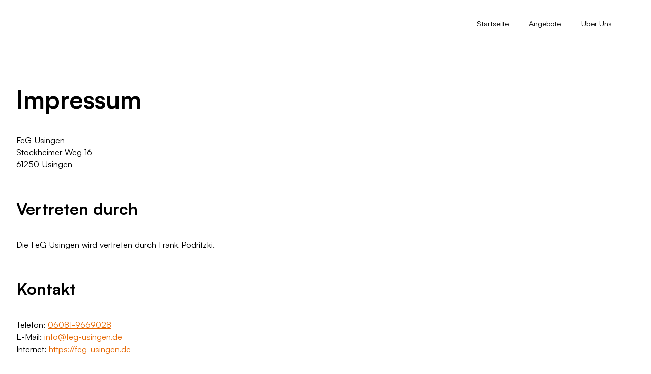

--- FILE ---
content_type: text/html; charset=utf-8
request_url: https://www.feg-usingen.de/impressum/
body_size: 4103
content:
<!doctype html>
<html class="js wf-drawer--is-expanded scroll-offset--m scroll-offset--header-style-left" lang="de">
<head>
    <meta charset="utf-8">
    <meta http-equiv="X-UA-Compatible" content="IE=edge">
    <meta name="viewport" content="width=device-width, initial-scale=1">
    <title>Impressum - FREIE EVANGELISCHE GEMEINDE USINGEN</title>
    <link rel="canonical" href="https://www.feg-usingen.de/impressum">
    <meta name="robots" content="index,follow">

    
    <link rel="icon" type="image/png" href="/assets/feg-usingen-logo.png">
    

    
    <link rel="apple-touch-icon" type="image/png" href="/assets/feg-usingen-logo.png">
    

    
    
    <link rel="preload" href="/font/Satoshi-Variable.woff2" as="font" type="font/woff2" crossorigin>
    
    
    
    <link rel="stylesheet" href="/css/custom/color_scheme.css?aeaa90f751ea051108978e884999df21">
    
    <link rel="stylesheet" href="/css/production/themes/ezra-satoshi_satoshi.css?id=370d541298ac8751809de9c6e218326e">
    <link rel="stylesheet" href="/css/production/themes/ezra.css?id=ff4c7adcb8e32bad683f2606e1472a6d">
    
    <script src="/js/production/themes/ezra/head.js?id=b12cd25e472b665b0db521aa7995ba81"></script>

    
    <script async src="https://analytics.churchtools.website/script.js" data-website-id="ed48913a-19ef-42fe-adc5-432ec31953f5" data-domains="www.feg-usingen.de" data-do-not-track="true"></script>
    

    
    
</head>
<body>
<div id="page" class="
page
page--logo-m
page--logo-collapsed-m
 page--sticky-header
 page--small-header


">
    <header id="header" class="header header--left substyle--1">
    <div id="header-container" class="header__container container">
        
            <a id="logo" href="/" class="header__logo header__logo--picture header__logo--has-bright">
                
                
<picture
 class="header__logo-picture-default"



>
    <!--[if IE 9]>
    <video style="display: none;">
    <![endif]-->
    
    <source srcset="/img/gen/containers/assets/feg-usingen-negativ-transparent_zeichenflche-mit-ohne-rand.png/feg-usingen-negativ-transparent_zeichenflche-mit-ohne-rand.h-60.510e5cf45a.png 1x, /img/gen/containers/assets/feg-usingen-negativ-transparent_zeichenflche-mit-ohne-rand.png/feg-usingen-negativ-transparent_zeichenflche-mit-ohne-rand.dpr-2-h-60.449be24215.png 2x">
    
    <img src="[data-uri]"
         style="object-position: center center;"
    />
</picture>


                
                
            </a>
        
    </div>
</header>

    <nav id="drawer" class="wf-drawer wf-drawer--left substyle--1"
     data-toggle="drawer-toggle"
     data-container="header-container"
     
        data-padleft="logo"
        data-padright="add-nav"
     >
    <div class="wf-drawer__container wf-drawer__depth1">
        
        <ul class="wf-drawer__l1">
            
            
            <li class="wf-drawer__link">
                <a href="/"><span>Startseite</span></a>

                
            </li>
            
            <li class="wf-drawer__link">
                <a href="/angebote" target="_blank"><span>Angebote</span></a>

                
            </li>
            
            <li class="wf-drawer__link">
                <a href="/ueber-uns"><span>Über Uns</span></a>

                
            </li>
            
        </ul>
    </div>
</nav>
<button id="drawer-toggle" class="wf-drawer__toggle substyle--1">
    <span class="wf-drawer__icon"></span> <span class="wf-drawer__menu">Menu</span>
</button>

    <div class="
    body
    body--page
    layout--page
    substyle--1
">
        <div class="body__container container">

    

    <div class="grid entry-view entry-view--page page--hide-sidebar">
        <div class="grid__col--12-desktop u-margin0">
            <main class="body__main  u-clearfix">
                

                
<h1 class="view-header">
    <span class="view-header__headline">Impressum</span>
    
</h1>



                
                    
<div class="bard-text u-clearfix">
    <p>FeG Usingen<br>Stockheimer Weg 16<br>61250 Usingen</p><h2 id="vertreten-durch">Vertreten durch</h2><p>Die FeG Usingen wird vertreten durch Frank Podritzki.</p><h2 id="kontakt">Kontakt</h2><p>Telefon: <a href="tel:06081-9669028">06081-9669028</a><br>E-Mail: <a href="mailto:info@feg-usingen.de">info@​feg-usingen.​de</a><br>Internet: <a href="https://feg-usingen.de">https://feg-usingen.de</a></p><h2 id="die-freie-evangelische-gemeinde-usingen-gehoert-zum">Die Freie evangelische Gemeinde Usingen gehört zum</h2><p>Bund Freier evangelischer Gemeinden in Deutschland KdöR<br>Goltenkamp 4<br>58452 Witten<br>Internet: <a href="https://feg.de">https://feg.de</a></p><h2 id="verantwortlichkeit-isd-18-abs-2-mstv">Verantwortlichkeit i.S.d. § 18 Abs. 2 MStV</h2><p>Verantwortlich für den Inhalt gemäß §5 TMG sowie i.S.d. § 18 Abs. 2 MStV ist Frank Podritzki (<a href="mailto:info@feg-usingen.de">info@​feg-usingen.​de</a>).</p><h2 id="dieses-impressum-gilt-auch-fuer">Dieses Impressum gilt auch für</h2><p><a href="https://www.facebook.com/FeGUsingen/">https://www.facebook.com/FeGUsingen/</a></p><p><a href="https://www.instagram.com/feg.usingen/">https://www.instagram.com/feg.usingen/</a></p><p><a href="https://www.youtube.com/channel/UCvDfIVJhsme-bCp-HPnh_BA">https://www.youtube.com/channel/UCvDfIVJhsme-bCp-HPnh_BA</a></p><h2 id="fotonachweise">Fotonachweise</h2><p>Die einzelnen Fotonachweise werden entsprechend kenntlich gemacht. Wenn keine Nachweise angegeben sind, stammen die Bilder von der freien Bildbörse pixabay.com bzw. einem vergleichbaren Anbieter oder aus dem Fotoarchiv der Gemeinde.</p><h2 id="haftung-fuer-inhalte">Haftung für Inhalte</h2><p>Die Inhalte unserer Seiten wurden mit größter Sorgfalt erstellt. Für die Richtigkeit, Vollständigkeit und Aktualität der Inhalte können wir jedoch keine Gewähr übernehmen. Als Diensteanbieter sind wir gemäß § 7 Abs.1 TMG für eigene Inhalte auf diesen Seiten nach den allgemeinen Gesetzen verantwortlich. Nach §§ 8 bis 10 TMG sind wir als Diensteanbieter jedoch nicht verpflichtet, übermittelte oder gespeicherte fremde Informationen zu überwachen oder nach Umständen zu forschen, die auf eine rechtswidrige Tätigkeit hinweisen. Verpflichtungen zur Entfernung oder Sperrung der Nutzung von Informationen nach den allgemeinen Gesetzen bleiben hiervon unberührt. Eine diesbezügliche Haftung ist jedoch erst ab dem Zeitpunkt der Kenntnis einer konkreten Rechtsverletzung möglich. Bei Bekanntwerden von entsprechenden Rechtsverletzungen werden wir diese Inhalte umgehend entfernen.</p><h2 id="haftung-fuer-links">Haftung für Links</h2><p>Unser Angebot enthält Links zu externen Webseiten Dritter, auf deren Inhalte wir keinen Einfluss haben. Deshalb können wir für diese fremden Inhalte auch keine Gewähr übernehmen. Für die Inhalte der verlinkten Seiten ist stets der jeweilige Anbieter oder Betreiber der Seiten verantwortlich. Die verlinkten Seiten wurden zum Zeitpunkt der Verlinkung auf mögliche Rechtsverstöße überprüft. Rechtswidrige Inhalte waren zum Zeitpunkt der Verlinkung nicht erkennbar. Eine permanente inhaltliche Kontrolle der verlinkten Seiten ist jedoch ohne konkrete Anhaltspunkte einer Rechtsverletzung nicht zumutbar. Bei Bekanntwerden von Rechtsverletzungen werden wir derartige Links umgehend entfernen.</p><h2 id="urheberrecht">Urheberrecht</h2><p>Die durch die Seitenbetreiber erstellten bzw. verwendeten Inhalte und Werke auf diesen Seiten unterliegen dem deutschen Urheberrecht. Die Vervielfältigung, Bearbeitung, Verbreitung und jede Art der Verwertung außerhalb der Grenzen des Urheberrechtes bedürfen der Zustimmung des jeweiligen Autors bzw. Erstellers. Soweit die Inhalte auf dieser Seite nicht vom Betreiber erstellt wurden, werden die Urheberrechte Dritter beachtet. Insbesondere werden Inhalte Dritter als solche gekennzeichnet. Sollten Sie trotzdem auf eine Urheberrechtsverletzung aufmerksam werden, bitten wir um einen entsprechenden Hinweis. Bei Bekanntwerden von Rechtsverletzungen werden wir derartige Inhalte umgehend entfernen.</p><p>Sämtliche angebotenen Informationen dieser Webseite dürfen – falls nicht anders beschrieben – nur mit schriftlicher Genehmigung der FeG Usingen weiterverbreitet oder anderweitig genutzt werden.</p>
</div>


                
            </main>
        </div>
        
    </div>
</div>

    </div>
    <footer x-data="wf.alpine.image_credits()"
        x-init="initImageCredits()"
        class="footer footer--default substyle--4">
    <div class="footer__container container">
        
        <div class="grid">
            <div class="grid__col grid__col--3-desktop">
                
                <h2 id="freie-evangelische-gemeinde-usingen">FREIE EVANGELISCHE GEMEINDE USINGEN</h2>
                
                
                <address class="footer__address">
                    FeG Usingen<br />
Stockheimer Weg 16<br />
61250 Usingen
                </address>
                
            </div>
            <div class="grid__col grid__col--3-desktop">
                <h2 id="kontakt-2">Kontakt</h2>
                <div class="footer__contact">
                    
                    
                    <div class="footer__contact-entry">
                        <a href="mailto:info@feg-usingen.de"><i class="cwb_icon-mail-alt"></i> info@&#8203;feg-usingen.&#8203;de</a>
                    </div>
                    
                    
                    
                    <div class="footer__contact-entry">
                        <a href="https://www.feg-usingen.de"><i class="cwb_icon-globe"></i> https://www.&#8203;feg-usingen.&#8203;de</a>
                    </div>
                    
                </div>
            </div>
            
            <div class="grid__col grid__col--3-desktop">
                <h2 id="social-media">Social Media</h2>
                <div class="footer__social">
                    
                    
                    
                    <a href="https://instagram.com/feg.usingen/" target="_blank"><i class="cwb_icon-instagram"></i></a>
                    
                    
                    <a href="https://youtube.com/channel/UCvDfIVJhsme-bCp-HPnh_BA" target="_blank"><i class="cwb_icon-youtube"></i></a>
                    
                </div>
            </div>
            
            <div class="grid__col grid__col--3-desktop">
                <div class="footer__nav">
                    <ul class="footer__nav-list">
                        
                        
                        <li><a href="/"><span>Startseite</span></a></li>
                        
                        
                        
                        <li><a href="/impressum"><span>Impressum</span></a></li>
                        
                        
                        
                        <li><a href="/datenschutzerklaerung"><span>Datenschutzerklärung</span></a></li>
                        
                        
                        <li x-show="isReady" :class="{'is-open': isOpen}" class="image-credits__link">
                            <a @click.prevent="isOpen = !isOpen" href="#"><span>Bildrechte</span></a>
                        </li>
                    </ul>
                </div>
            </div>
        </div>
        <div class="image-credits"
     :class="{'is-open': isOpen}"
     x-show="isReady">
    <h3 id="bildrechte" class="image-credits__headline">Bildrechte</h3>
    <div class="entries style--100_card_vertical groups">
        <div class="entry-list">
            <template x-for="image in images">
                <div class="entry entry--has-image">

                    <div class="entry__container">
                        <div class="entry__image show-image">
                            <template x-if="image.isSvg"><div x-html="image.outerHTML"></div></template>
                            <template x-if="!image.isSvg"><img :src="image.dataset.imageCreditSrc" loading="lazy"></template>
                        </div>
                        <div class="entry__description">
                            <template x-if="image.dataset.imageCreditText">
                                <p class="entry__text">
                                    <span x-text="image.dataset.imageCreditText"></span>
                                </p>
                            </template>

                            <template x-if="image.dataset.imageCreditLink">
                                <div class="entry__link">
                                    <i class="cwb_icon-link-solid cwb_icon--spaceless"></i>
                                    <a :href="image.dataset.imageCreditLink" class="text-link" x-text="image.dataset.imageCreditLinkText"></a>
                                </div>
                            </template>
                        </div>
                    </div>

                </div>
            </template>
        </div>
    </div>
</div>

    </div>
</footer>

    
    <a href="#page" class="back-to-top">
    <i class="cwb_icon-up-open"></i>
</a>

    
</div>



<script src="/js/production/themes/ezra/app.js?id=6ed5e3af0afb2817b10da3cd38210183"></script>


</body>
</html>


--- FILE ---
content_type: text/css
request_url: https://www.feg-usingen.de/css/custom/color_scheme.css?aeaa90f751ea051108978e884999df21
body_size: 1291
content:
:root,.substyle--1{--background:#FFFFFF;--background_hover:#f6f6f6;--text_1:#000000;--text_2:#5a605c;--text_highlight_1:#E66700;--text_highlight_2:#E66700;--border_low:#E3E3E3;--border_color:#DB7400;--border_high:#262D3F;--card_low_background:#FAF5F1;--card_low_background_hover:#F3EEE9;--card_low_text_1:#000000;--card_low_text_2:#575E59;--card_low_text_highlight_1:#E66700;--card_low_text_highlight_2:#E66700;--card_low_border_low:#DFD9D3;--card_low_border_color:#FF7C13;--card_low_border_high:#262D3F;--card_high_background:#3F250F;--card_high_background_hover:#49301B;--card_high_text_1:#ffffff;--card_high_text_2:#BFA792;--card_high_text_highlight_1:#FB9746;--card_high_text_highlight_2:#FB9746;--card_high_border_low:#563E2C;--card_high_border_color:#FF8828;--card_high_border_high:#F9F1F0;--card_color_background:#FB9746;--card_color_background_hover:#F38E3A;--card_color_text_1:#000000;--card_color_text_2:#5D432D;--card_color_text_highlight_1:#7E3900;--card_color_text_highlight_2:#7E3900;--card_color_border_low:#DB843E;--card_color_border_color:#FFFFFF;--card_color_border_high:#3F250F;--rgb_background:255,255,255;--rgb_background_hover:246,246,246;--rgb_text_1:0,0,0;--rgb_text_2:90,96,92;--rgb_text_highlight_1:230,103,0;--rgb_text_highlight_2:230,103,0;--rgb_border_low:227,227,227;--rgb_border_color:219,116,0;--rgb_border_high:38,45,63;--rgb_card_low_background:250,245,241;--rgb_card_low_background_hover:243,238,233;--rgb_card_low_text_1:0,0,0;--rgb_card_low_text_2:87,94,89;--rgb_card_low_text_highlight_1:230,103,0;--rgb_card_low_text_highlight_2:230,103,0;--rgb_card_low_border_low:223,217,211;--rgb_card_low_border_color:255,124,19;--rgb_card_low_border_high:38,45,63;--rgb_card_high_background:63,37,15;--rgb_card_high_background_hover:73,48,27;--rgb_card_high_text_1:255,255,255;--rgb_card_high_text_2:191,167,146;--rgb_card_high_text_highlight_1:251,151,70;--rgb_card_high_text_highlight_2:251,151,70;--rgb_card_high_border_low:86,62,44;--rgb_card_high_border_color:255,136,40;--rgb_card_high_border_high:249,241,240;--rgb_card_color_background:251,151,70;--rgb_card_color_background_hover:243,142,58;--rgb_card_color_text_1:0,0,0;--rgb_card_color_text_2:93,67,45;--rgb_card_color_text_highlight_1:126,57,0;--rgb_card_color_text_highlight_2:126,57,0;--rgb_card_color_border_low:219,132,62;--rgb_card_color_border_color:255,255,255;--rgb_card_color_border_high:63,37,15;}.substyle--2{--background:#FAF5F1;--background_hover:#F3EEE9;--text_1:#000000;--text_2:#575E59;--text_highlight_1:#E66700;--text_highlight_2:#E66700;--border_low:#DFD9D3;--border_color:#FF7C13;--border_high:#262D3F;--card_low_background:#FFFFFF;--card_low_background_hover:#f6f6f6;--card_low_text_1:#000000;--card_low_text_2:#5a605c;--card_low_text_highlight_1:#E66700;--card_low_text_highlight_2:#E66700;--card_low_border_low:#E3E3E3;--card_low_border_color:#DB7400;--card_low_border_high:#262D3F;--card_high_background:#3F250F;--card_high_background_hover:#49301B;--card_high_text_1:#ffffff;--card_high_text_2:#BFA792;--card_high_text_highlight_1:#FB9746;--card_high_text_highlight_2:#FB9746;--card_high_border_low:#563E2C;--card_high_border_color:#FF8828;--card_high_border_high:#F9F1F0;--card_color_background:#FB9746;--card_color_background_hover:#F38E3A;--card_color_text_1:#000000;--card_color_text_2:#5D432D;--card_color_text_highlight_1:#7E3900;--card_color_text_highlight_2:#7E3900;--card_color_border_low:#DB843E;--card_color_border_color:#FFFFFF;--card_color_border_high:#3F250F;--rgb_background:250,245,241;--rgb_background_hover:243,238,233;--rgb_text_1:0,0,0;--rgb_text_2:87,94,89;--rgb_text_highlight_1:230,103,0;--rgb_text_highlight_2:230,103,0;--rgb_border_low:223,217,211;--rgb_border_color:255,124,19;--rgb_border_high:38,45,63;--rgb_card_low_background:255,255,255;--rgb_card_low_background_hover:246,246,246;--rgb_card_low_text_1:0,0,0;--rgb_card_low_text_2:90,96,92;--rgb_card_low_text_highlight_1:230,103,0;--rgb_card_low_text_highlight_2:230,103,0;--rgb_card_low_border_low:227,227,227;--rgb_card_low_border_color:219,116,0;--rgb_card_low_border_high:38,45,63;--rgb_card_high_background:63,37,15;--rgb_card_high_background_hover:73,48,27;--rgb_card_high_text_1:255,255,255;--rgb_card_high_text_2:191,167,146;--rgb_card_high_text_highlight_1:251,151,70;--rgb_card_high_text_highlight_2:251,151,70;--rgb_card_high_border_low:86,62,44;--rgb_card_high_border_color:255,136,40;--rgb_card_high_border_high:249,241,240;--rgb_card_color_background:251,151,70;--rgb_card_color_background_hover:243,142,58;--rgb_card_color_text_1:0,0,0;--rgb_card_color_text_2:93,67,45;--rgb_card_color_text_highlight_1:126,57,0;--rgb_card_color_text_highlight_2:126,57,0;--rgb_card_color_border_low:219,132,62;--rgb_card_color_border_color:255,255,255;--rgb_card_color_border_high:63,37,15;}.substyle--3{--background:#DB7400;--background_hover:#DB7400;--text_1:#000000;--text_2:#5D432D;--text_highlight_1:#7E3900;--text_highlight_2:#7E3900;--border_low:#E2985C;--border_color:#FFFFFF;--border_high:#3F250F;--card_low_background:#FB9746;--card_low_background_hover:#F38E3A;--card_low_text_1:#000000;--card_low_text_2:#5D432D;--card_low_text_highlight_1:#7E3900;--card_low_text_highlight_2:#7E3900;--card_low_border_low:#DB843E;--card_low_border_color:#FFFFFF;--card_low_border_high:#3F250F;--card_high_background:#3F250F;--card_high_background_hover:#49301B;--card_high_text_1:#ffffff;--card_high_text_2:#BFA792;--card_high_text_highlight_1:#FB9746;--card_high_text_highlight_2:#FB9746;--card_high_border_low:#563E2C;--card_high_border_color:#FF8828;--card_high_border_high:#F9F1F0;--card_color_background:#FFFFFF;--card_color_background_hover:#f6f6f6;--card_color_text_1:#000000;--card_color_text_2:#5a605c;--card_color_text_highlight_1:#E66700;--card_color_text_highlight_2:#E66700;--card_color_border_low:#E3E3E3;--card_color_border_color:#DB7400;--card_color_border_high:#262D3F;--rgb_background:219,116,0;--rgb_background_hover:219,116,0;--rgb_text_1:0,0,0;--rgb_text_2:93,67,45;--rgb_text_highlight_1:126,57,0;--rgb_text_highlight_2:126,57,0;--rgb_border_low:226,152,92;--rgb_border_color:255,255,255;--rgb_border_high:63,37,15;--rgb_card_low_background:251,151,70;--rgb_card_low_background_hover:243,142,58;--rgb_card_low_text_1:0,0,0;--rgb_card_low_text_2:93,67,45;--rgb_card_low_text_highlight_1:126,57,0;--rgb_card_low_text_highlight_2:126,57,0;--rgb_card_low_border_low:219,132,62;--rgb_card_low_border_color:255,255,255;--rgb_card_low_border_high:63,37,15;--rgb_card_high_background:63,37,15;--rgb_card_high_background_hover:73,48,27;--rgb_card_high_text_1:255,255,255;--rgb_card_high_text_2:191,167,146;--rgb_card_high_text_highlight_1:251,151,70;--rgb_card_high_text_highlight_2:251,151,70;--rgb_card_high_border_low:86,62,44;--rgb_card_high_border_color:255,136,40;--rgb_card_high_border_high:249,241,240;--rgb_card_color_background:255,255,255;--rgb_card_color_background_hover:246,246,246;--rgb_card_color_text_1:0,0,0;--rgb_card_color_text_2:90,96,92;--rgb_card_color_text_highlight_1:230,103,0;--rgb_card_color_text_highlight_2:230,103,0;--rgb_card_color_border_low:227,227,227;--rgb_card_color_border_color:219,116,0;--rgb_card_color_border_high:38,45,63;}.substyle--4{--background:#FB9746;--background_hover:#F38E3A;--text_1:#000000;--text_2:#5D432D;--text_highlight_1:#7E3900;--text_highlight_2:#7E3900;--border_low:#DB843E;--border_color:#FFFFFF;--border_high:#3F250F;--card_low_background:#DB7400;--card_low_background_hover:#DB7400;--card_low_text_1:#000000;--card_low_text_2:#5D432D;--card_low_text_highlight_1:#7E3900;--card_low_text_highlight_2:#7E3900;--card_low_border_low:#E2985C;--card_low_border_color:#FFFFFF;--card_low_border_high:#3F250F;--card_high_background:#3F250F;--card_high_background_hover:#49301B;--card_high_text_1:#ffffff;--card_high_text_2:#BFA792;--card_high_text_highlight_1:#FB9746;--card_high_text_highlight_2:#FB9746;--card_high_border_low:#563E2C;--card_high_border_color:#FF8828;--card_high_border_high:#F9F1F0;--card_color_background:#FFFFFF;--card_color_background_hover:#f6f6f6;--card_color_text_1:#000000;--card_color_text_2:#5a605c;--card_color_text_highlight_1:#E66700;--card_color_text_highlight_2:#E66700;--card_color_border_low:#E3E3E3;--card_color_border_color:#DB7400;--card_color_border_high:#262D3F;--rgb_background:251,151,70;--rgb_background_hover:243,142,58;--rgb_text_1:0,0,0;--rgb_text_2:93,67,45;--rgb_text_highlight_1:126,57,0;--rgb_text_highlight_2:126,57,0;--rgb_border_low:219,132,62;--rgb_border_color:255,255,255;--rgb_border_high:63,37,15;--rgb_card_low_background:219,116,0;--rgb_card_low_background_hover:219,116,0;--rgb_card_low_text_1:0,0,0;--rgb_card_low_text_2:93,67,45;--rgb_card_low_text_highlight_1:126,57,0;--rgb_card_low_text_highlight_2:126,57,0;--rgb_card_low_border_low:226,152,92;--rgb_card_low_border_color:255,255,255;--rgb_card_low_border_high:63,37,15;--rgb_card_high_background:63,37,15;--rgb_card_high_background_hover:73,48,27;--rgb_card_high_text_1:255,255,255;--rgb_card_high_text_2:191,167,146;--rgb_card_high_text_highlight_1:251,151,70;--rgb_card_high_text_highlight_2:251,151,70;--rgb_card_high_border_low:86,62,44;--rgb_card_high_border_color:255,136,40;--rgb_card_high_border_high:249,241,240;--rgb_card_color_background:255,255,255;--rgb_card_color_background_hover:246,246,246;--rgb_card_color_text_1:0,0,0;--rgb_card_color_text_2:90,96,92;--rgb_card_color_text_highlight_1:230,103,0;--rgb_card_color_text_highlight_2:230,103,0;--rgb_card_color_border_low:227,227,227;--rgb_card_color_border_color:219,116,0;--rgb_card_color_border_high:38,45,63;}.substyle--5{--background:#FB9746;--background_hover:#F38E3A;--text_1:#000000;--text_2:#5D432D;--text_highlight_1:#7E3900;--text_highlight_2:#7E3900;--border_low:#DB843E;--border_color:#FFFFFF;--border_high:#3F250F;--card_low_background:#DB7400;--card_low_background_hover:#DB7400;--card_low_text_1:#000000;--card_low_text_2:#5D432D;--card_low_text_highlight_1:#7E3900;--card_low_text_highlight_2:#7E3900;--card_low_border_low:#E2985C;--card_low_border_color:#FFFFFF;--card_low_border_high:#3F250F;--card_high_background:#3F250F;--card_high_background_hover:#49301B;--card_high_text_1:#ffffff;--card_high_text_2:#BFA792;--card_high_text_highlight_1:#FB9746;--card_high_text_highlight_2:#FB9746;--card_high_border_low:#563E2C;--card_high_border_color:#FF8828;--card_high_border_high:#F9F1F0;--card_color_background:#FFFFFF;--card_color_background_hover:#f6f6f6;--card_color_text_1:#000000;--card_color_text_2:#5a605c;--card_color_text_highlight_1:#E66700;--card_color_text_highlight_2:#E66700;--card_color_border_low:#E3E3E3;--card_color_border_color:#DB7400;--card_color_border_high:#262D3F;--rgb_background:251,151,70;--rgb_background_hover:243,142,58;--rgb_text_1:0,0,0;--rgb_text_2:93,67,45;--rgb_text_highlight_1:126,57,0;--rgb_text_highlight_2:126,57,0;--rgb_border_low:219,132,62;--rgb_border_color:255,255,255;--rgb_border_high:63,37,15;--rgb_card_low_background:219,116,0;--rgb_card_low_background_hover:219,116,0;--rgb_card_low_text_1:0,0,0;--rgb_card_low_text_2:93,67,45;--rgb_card_low_text_highlight_1:126,57,0;--rgb_card_low_text_highlight_2:126,57,0;--rgb_card_low_border_low:226,152,92;--rgb_card_low_border_color:255,255,255;--rgb_card_low_border_high:63,37,15;--rgb_card_high_background:63,37,15;--rgb_card_high_background_hover:73,48,27;--rgb_card_high_text_1:255,255,255;--rgb_card_high_text_2:191,167,146;--rgb_card_high_text_highlight_1:251,151,70;--rgb_card_high_text_highlight_2:251,151,70;--rgb_card_high_border_low:86,62,44;--rgb_card_high_border_color:255,136,40;--rgb_card_high_border_high:249,241,240;--rgb_card_color_background:255,255,255;--rgb_card_color_background_hover:246,246,246;--rgb_card_color_text_1:0,0,0;--rgb_card_color_text_2:90,96,92;--rgb_card_color_text_highlight_1:230,103,0;--rgb_card_color_text_highlight_2:230,103,0;--rgb_card_color_border_low:227,227,227;--rgb_card_color_border_color:219,116,0;--rgb_card_color_border_high:38,45,63;}.substyle--6{--background:#3F250F;--background_hover:#49301B;--text_1:#ffffff;--text_2:#BFA792;--text_highlight_1:#FB9746;--text_highlight_2:#FB9746;--border_low:#563E2C;--border_color:#FF8828;--border_high:#F9F1F0;--card_low_background:#140B05;--card_low_background_hover:#201711;--card_low_text_1:#ffffff;--card_low_text_2:#A08879;--card_low_text_highlight_1:#FB9746;--card_low_text_highlight_2:#FB9746;--card_low_border_low:#412E20;--card_low_border_color:#FF8828;--card_low_border_high:#F9F1F0;--card_high_background:#FAF5F1;--card_high_background_hover:#F3EEE9;--card_high_text_1:#000000;--card_high_text_2:#575E59;--card_high_text_highlight_1:#E66700;--card_high_text_highlight_2:#E66700;--card_high_border_low:#DFD9D3;--card_high_border_color:#FF7C13;--card_high_border_high:#262D3F;--card_color_background:#FB9746;--card_color_background_hover:#F38E3A;--card_color_text_1:#000000;--card_color_text_2:#5D432D;--card_color_text_highlight_1:#7E3900;--card_color_text_highlight_2:#7E3900;--card_color_border_low:#DB843E;--card_color_border_color:#FFFFFF;--card_color_border_high:#3F250F;--rgb_background:63,37,15;--rgb_background_hover:73,48,27;--rgb_text_1:255,255,255;--rgb_text_2:191,167,146;--rgb_text_highlight_1:251,151,70;--rgb_text_highlight_2:251,151,70;--rgb_border_low:86,62,44;--rgb_border_color:255,136,40;--rgb_border_high:249,241,240;--rgb_card_low_background:20,11,5;--rgb_card_low_background_hover:32,23,17;--rgb_card_low_text_1:255,255,255;--rgb_card_low_text_2:160,136,121;--rgb_card_low_text_highlight_1:251,151,70;--rgb_card_low_text_highlight_2:251,151,70;--rgb_card_low_border_low:65,46,32;--rgb_card_low_border_color:255,136,40;--rgb_card_low_border_high:249,241,240;--rgb_card_high_background:250,245,241;--rgb_card_high_background_hover:243,238,233;--rgb_card_high_text_1:0,0,0;--rgb_card_high_text_2:87,94,89;--rgb_card_high_text_highlight_1:230,103,0;--rgb_card_high_text_highlight_2:230,103,0;--rgb_card_high_border_low:223,217,211;--rgb_card_high_border_color:255,124,19;--rgb_card_high_border_high:38,45,63;--rgb_card_color_background:251,151,70;--rgb_card_color_background_hover:243,142,58;--rgb_card_color_text_1:0,0,0;--rgb_card_color_text_2:93,67,45;--rgb_card_color_text_highlight_1:126,57,0;--rgb_card_color_text_highlight_2:126,57,0;--rgb_card_color_border_low:219,132,62;--rgb_card_color_border_color:255,255,255;--rgb_card_color_border_high:63,37,15;}.substyle--7{--background:#140B05;--background_hover:#201711;--text_1:#ffffff;--text_2:#A08879;--text_highlight_1:#FB9746;--text_highlight_2:#FB9746;--border_low:#412E20;--border_color:#FF8828;--border_high:#F9F1F0;--card_low_background:#3F250F;--card_low_background_hover:#49301B;--card_low_text_1:#ffffff;--card_low_text_2:#BFA792;--card_low_text_highlight_1:#FB9746;--card_low_text_highlight_2:#FB9746;--card_low_border_low:#563E2C;--card_low_border_color:#FF8828;--card_low_border_high:#F9F1F0;--card_high_background:#FAF5F1;--card_high_background_hover:#F3EEE9;--card_high_text_1:#000000;--card_high_text_2:#575E59;--card_high_text_highlight_1:#E66700;--card_high_text_highlight_2:#E66700;--card_high_border_low:#DFD9D3;--card_high_border_color:#FF7C13;--card_high_border_high:#262D3F;--card_color_background:#FB9746;--card_color_background_hover:#F38E3A;--card_color_text_1:#000000;--card_color_text_2:#5D432D;--card_color_text_highlight_1:#7E3900;--card_color_text_highlight_2:#7E3900;--card_color_border_low:#DB843E;--card_color_border_color:#FFFFFF;--card_color_border_high:#3F250F;--rgb_background:20,11,5;--rgb_background_hover:32,23,17;--rgb_text_1:255,255,255;--rgb_text_2:160,136,121;--rgb_text_highlight_1:251,151,70;--rgb_text_highlight_2:251,151,70;--rgb_border_low:65,46,32;--rgb_border_color:255,136,40;--rgb_border_high:249,241,240;--rgb_card_low_background:63,37,15;--rgb_card_low_background_hover:73,48,27;--rgb_card_low_text_1:255,255,255;--rgb_card_low_text_2:191,167,146;--rgb_card_low_text_highlight_1:251,151,70;--rgb_card_low_text_highlight_2:251,151,70;--rgb_card_low_border_low:86,62,44;--rgb_card_low_border_color:255,136,40;--rgb_card_low_border_high:249,241,240;--rgb_card_high_background:250,245,241;--rgb_card_high_background_hover:243,238,233;--rgb_card_high_text_1:0,0,0;--rgb_card_high_text_2:87,94,89;--rgb_card_high_text_highlight_1:230,103,0;--rgb_card_high_text_highlight_2:230,103,0;--rgb_card_high_border_low:223,217,211;--rgb_card_high_border_color:255,124,19;--rgb_card_high_border_high:38,45,63;--rgb_card_color_background:251,151,70;--rgb_card_color_background_hover:243,142,58;--rgb_card_color_text_1:0,0,0;--rgb_card_color_text_2:93,67,45;--rgb_card_color_text_highlight_1:126,57,0;--rgb_card_color_text_highlight_2:126,57,0;--rgb_card_color_border_low:219,132,62;--rgb_card_color_border_color:255,255,255;--rgb_card_color_border_high:63,37,15;}:root{--text_dark:#000000;--text_light:#ffffff;}:root{--footer_dark:#3F250F;--footer_light:#FB9746;}

--- FILE ---
content_type: text/css
request_url: https://www.feg-usingen.de/css/production/themes/ezra-satoshi_satoshi.css?id=370d541298ac8751809de9c6e218326e
body_size: 162
content:
@font-face{font-display:swap;font-family:Satoshi-Variable;font-style:normal;font-weight:300 900;src:url(/font/Satoshi-Variable.woff2) format("woff2"),url(/font/Satoshi-Variable.woff) format("woff"),url(/font/Satoshi-Variable.ttf) format("truetype")}@font-face{font-display:swap;font-family:Satoshi-Variable;font-style:italic;font-weight:300 900;src:url(/font/Satoshi-VariableItalic.woff2) format("woff2"),url(/font/Satoshi-VariableItalic.woff) format("woff"),url(/font/Satoshi-VariableItalic.ttf) format("truetype")}:root,body{--font1-family:"Satoshi-Variable",sans-serif;--font1-weight-light:300;--font1-weight-regular:400;--font1-weight-bold:700;--font1-multiplier:1;--font2-family:"Satoshi-Variable",sans-serif;--font2-weight-light:300;--font2-weight-regular:400;--font2-weight-bold:700;--font2-multiplier:1.05}
